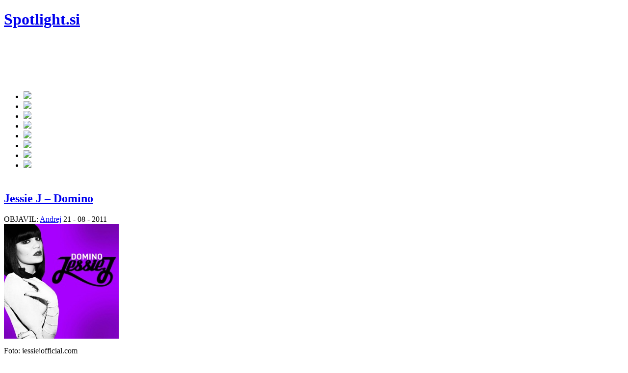

--- FILE ---
content_type: text/html; charset=UTF-8
request_url: http://spotlight.si/21-08-2011/jessie-j-domino/
body_size: 10928
content:

<!DOCTYPE html PUBLIC "-//W3C//DTD XHTML 1.0 Transitional//EN" "http://www.w3.org/TR/xhtml1/DTD/xhtml1-transitional.dtd">
<html xmlns="http://www.w3.org/1999/xhtml" lang="en-US">
<head profile="http://gmpg.org/xfn/11">

<meta http-equiv="Content-Type" content="text/html; charset=UTF-8" />

<meta name="alexaVerifyID" content="G_lV7QAYoRIWEEFQSUK2eR4HEFw" />



<meta property="og:site_name" content="Spotlight.si"/>
<meta property="fb:admins" content="1218320082" />

<meta name="generator" content="WordPress 5.4.18" /> <!-- leave this for stats -->

<meta name="description" content="Britanska pop diva Jessie J se je odločila osvojiti Ameriko! Glasbenica je v poslušanje ponudila svoj nov singel, s katerim namerava okupirati ameriški glasbeni trg. Kljub podobnosti s Katy Perry ima pesem zelo dober..." />

<meta name="keywords" content="jessie j, domino, singel, pesem, komad, album, who you are, besedilo, lyrics" />

<link rel="icon" href="http://spotlight.si/wp-content/themes/scarlett/images/favicon.ico" type="image/x-icon"/>

<link rel="stylesheet" href="http://spotlight.si/wp-content/themes/scarlett/style.css" type="text/css" media="all" />
<link rel="alternate" type="application/rss+xml" title="Spotlight.si RSS Feed" href="http://spotlight.si/feed/" />
<link rel="pingback" href="http://spotlight.si/xmlrpc.php" />


<script type="text/javascript" src="http://spotlight.si/wp-content/themes/scarlett/js/jquery-1.2.6.js"></script>


<script type="text/javascript" > jQuery.noConflict();</script>
<link rel="stylesheet" type="text/css" href="http://spotlight.si/wp-content/themes/scarlett/banner.css" media="screen" />	
<link rel="stylesheet" type="text/css" href="http://spotlight.si/wp-content/themes/scarlett/tabs.css" media="screen" />
<link rel="stylesheet" type="text/css" href="http://spotlight.si/wp-content/themes/scarlett/featlist.css" media="screen" />


<script type="text/javascript"><!--//--><![CDATA[//><!--
sfHover = function() {
	if (!document.getElementsByTagName) return false;
	var sfEls = document.getElementById("catmenu").getElementsByTagName("li");
	for (var i=0; i<sfEls.length; i++) {
		sfEls[i].onmouseover=function() {
			this.className+=" sfhover";
		}
		sfEls[i].onmouseout=function() {
			this.className=this.className.replace(new RegExp(" sfhover\\b"), "");
		}
	}
}
if (window.attachEvent) window.attachEvent("onload", sfHover);
//--><!]]></script>



	<link rel='archives' title='April 2020' href='http://spotlight.si/2020/04/' />
	<link rel='archives' title='March 2020' href='http://spotlight.si/2020/03/' />
	<link rel='archives' title='November 2016' href='http://spotlight.si/2016/11/' />
	<link rel='archives' title='October 2015' href='http://spotlight.si/2015/10/' />
	<link rel='archives' title='April 2014' href='http://spotlight.si/2014/04/' />
	<link rel='archives' title='August 2013' href='http://spotlight.si/2013/08/' />
	<link rel='archives' title='July 2013' href='http://spotlight.si/2013/07/' />
	<link rel='archives' title='March 2013' href='http://spotlight.si/2013/03/' />
	<link rel='archives' title='February 2013' href='http://spotlight.si/2013/02/' />
	<link rel='archives' title='January 2013' href='http://spotlight.si/2013/01/' />
	<link rel='archives' title='December 2012' href='http://spotlight.si/2012/12/' />
	<link rel='archives' title='November 2012' href='http://spotlight.si/2012/11/' />
	<link rel='archives' title='October 2012' href='http://spotlight.si/2012/10/' />
	<link rel='archives' title='September 2012' href='http://spotlight.si/2012/09/' />
	<link rel='archives' title='August 2012' href='http://spotlight.si/2012/08/' />
	<link rel='archives' title='July 2012' href='http://spotlight.si/2012/07/' />
	<link rel='archives' title='June 2012' href='http://spotlight.si/2012/06/' />
	<link rel='archives' title='May 2012' href='http://spotlight.si/2012/05/' />
	<link rel='archives' title='April 2012' href='http://spotlight.si/2012/04/' />
	<link rel='archives' title='March 2012' href='http://spotlight.si/2012/03/' />
	<link rel='archives' title='February 2012' href='http://spotlight.si/2012/02/' />
	<link rel='archives' title='January 2012' href='http://spotlight.si/2012/01/' />
	<link rel='archives' title='December 2011' href='http://spotlight.si/2011/12/' />
	<link rel='archives' title='November 2011' href='http://spotlight.si/2011/11/' />
	<link rel='archives' title='October 2011' href='http://spotlight.si/2011/10/' />
	<link rel='archives' title='September 2011' href='http://spotlight.si/2011/09/' />
	<link rel='archives' title='August 2011' href='http://spotlight.si/2011/08/' />
	<link rel='archives' title='July 2011' href='http://spotlight.si/2011/07/' />
	<link rel='archives' title='June 2011' href='http://spotlight.si/2011/06/' />
	<link rel='archives' title='May 2011' href='http://spotlight.si/2011/05/' />
	<link rel='archives' title='April 2011' href='http://spotlight.si/2011/04/' />
	<link rel='archives' title='March 2011' href='http://spotlight.si/2011/03/' />
	<link rel='archives' title='February 2011' href='http://spotlight.si/2011/02/' />
	<link rel='archives' title='January 2011' href='http://spotlight.si/2011/01/' />
	<link rel='archives' title='December 2010' href='http://spotlight.si/2010/12/' />
	<link rel='archives' title='November 2010' href='http://spotlight.si/2010/11/' />
	<link rel='archives' title='October 2010' href='http://spotlight.si/2010/10/' />
	<link rel='archives' title='September 2010' href='http://spotlight.si/2010/09/' />
	<link rel='archives' title='August 2010' href='http://spotlight.si/2010/08/' />
	<link rel='archives' title='July 2010' href='http://spotlight.si/2010/07/' />
	<link rel='archives' title='June 2010' href='http://spotlight.si/2010/06/' />
	<link rel='archives' title='May 2010' href='http://spotlight.si/2010/05/' />
	<link rel='archives' title='April 2010' href='http://spotlight.si/2010/04/' />
	<link rel='archives' title='March 2010' href='http://spotlight.si/2010/03/' />
	<link rel='archives' title='February 2010' href='http://spotlight.si/2010/02/' />
	<link rel='archives' title='January 2010' href='http://spotlight.si/2010/01/' />
	<link rel='archives' title='December 2009' href='http://spotlight.si/2009/12/' />
	<link rel='archives' title='November 2009' href='http://spotlight.si/2009/11/' />
	<link rel='archives' title='October 2009' href='http://spotlight.si/2009/10/' />
	<link rel='archives' title='September 2009' href='http://spotlight.si/2009/09/' />
	<link rel='archives' title='August 2009' href='http://spotlight.si/2009/08/' />
	<link rel='archives' title='July 2009' href='http://spotlight.si/2009/07/' />


<!-- This site is optimized with the Yoast SEO plugin v13.4.1 - https://yoast.com/wordpress/plugins/seo/ -->
<title>Jessie J - Domino - Spotlight.si</title>
<meta name="robots" content="max-snippet:-1, max-image-preview:large, max-video-preview:-1"/>
<link rel="canonical" href="http://spotlight.si/21-08-2011/jessie-j-domino/" />
<meta property="og:locale" content="en_US" />
<meta property="og:type" content="article" />
<meta property="og:title" content="Jessie J - Domino - Spotlight.si" />
<meta property="og:description" content="Britanska pop diva Jessie J se je odločila osvojiti Ameriko! Glasbenica je v poslušanje ponudila svoj nov singel, s katerim namerava okupirati ameriški glasbeni trg. Kljub podobnosti s Katy Perry ima pesem zelo dober potencial postati hit in se povzpeti na sam vrh glasbenih lestvic. Nobena skrivnost ni, da ima Jessie neverjetne vokalne sposobnosti, s &hellip;" />
<meta property="og:url" content="http://spotlight.si/21-08-2011/jessie-j-domino/" />
<meta property="og:site_name" content="Spotlight.si" />
<meta property="article:tag" content="Jessie J" />
<meta property="article:section" content="Novi komadi" />
<meta property="article:published_time" content="2011-08-21T14:54:54+00:00" />
<meta property="article:modified_time" content="2011-08-21T17:20:23+00:00" />
<meta property="og:updated_time" content="2011-08-21T17:20:23+00:00" />
<meta property="og:image" content="http://spotlight.si/img/imgpjjd210811.jpg" />
<meta name="twitter:card" content="summary" />
<meta name="twitter:description" content="Britanska pop diva Jessie J se je odločila osvojiti Ameriko! Glasbenica je v poslušanje ponudila svoj nov singel, s katerim namerava okupirati ameriški glasbeni trg. Kljub podobnosti s Katy Perry ima pesem zelo dober potencial postati hit in se povzpeti na sam vrh glasbenih lestvic. Nobena skrivnost ni, da ima Jessie neverjetne vokalne sposobnosti, s [&hellip;]" />
<meta name="twitter:title" content="Jessie J - Domino - Spotlight.si" />
<meta name="twitter:image" content="http://spotlight.si/img/imgpjjd210811.jpg" />
<script type='application/ld+json' class='yoast-schema-graph yoast-schema-graph--main'>{"@context":"https://schema.org","@graph":[{"@type":"WebSite","@id":"http://spotlight.si/#website","url":"http://spotlight.si/","name":"Spotlight.si","inLanguage":"en-US","potentialAction":[{"@type":"SearchAction","target":"http://spotlight.si/?s={search_term_string}","query-input":"required name=search_term_string"}]},{"@type":"ImageObject","@id":"http://spotlight.si/21-08-2011/jessie-j-domino/#primaryimage","inLanguage":"en-US","url":"http://spotlight.si/img/imgpjjd210811.jpg"},{"@type":"WebPage","@id":"http://spotlight.si/21-08-2011/jessie-j-domino/#webpage","url":"http://spotlight.si/21-08-2011/jessie-j-domino/","name":"Jessie J - Domino - Spotlight.si","isPartOf":{"@id":"http://spotlight.si/#website"},"inLanguage":"en-US","primaryImageOfPage":{"@id":"http://spotlight.si/21-08-2011/jessie-j-domino/#primaryimage"},"datePublished":"2011-08-21T14:54:54+00:00","dateModified":"2011-08-21T17:20:23+00:00","author":{"@id":"http://spotlight.si/#/schema/person/faeb193e7bd04fe414d8e2503a5f71a9"},"potentialAction":[{"@type":"ReadAction","target":["http://spotlight.si/21-08-2011/jessie-j-domino/"]}]},{"@type":["Person"],"@id":"http://spotlight.si/#/schema/person/faeb193e7bd04fe414d8e2503a5f71a9","name":"Andrej","image":{"@type":"ImageObject","@id":"http://spotlight.si/#authorlogo","inLanguage":"en-US","url":"http://2.gravatar.com/avatar/b9ff8ebde21ca237e4e184591bf8d960?s=96&d=wavatar&r=g","caption":"Andrej"},"sameAs":[]}]}</script>
<!-- / Yoast SEO plugin. -->

<link rel='dns-prefetch' href='//s.w.org' />
<link rel="alternate" type="application/rss+xml" title="Spotlight.si &raquo; Jessie J &#8211; Domino Comments Feed" href="http://spotlight.si/21-08-2011/jessie-j-domino/feed/" />
		<script type="text/javascript">
			window._wpemojiSettings = {"baseUrl":"https:\/\/s.w.org\/images\/core\/emoji\/12.0.0-1\/72x72\/","ext":".png","svgUrl":"https:\/\/s.w.org\/images\/core\/emoji\/12.0.0-1\/svg\/","svgExt":".svg","source":{"concatemoji":"http:\/\/spotlight.si\/wp-includes\/js\/wp-emoji-release.min.js?ver=5.4.18"}};
			/*! This file is auto-generated */
			!function(e,a,t){var n,r,o,i=a.createElement("canvas"),p=i.getContext&&i.getContext("2d");function s(e,t){var a=String.fromCharCode;p.clearRect(0,0,i.width,i.height),p.fillText(a.apply(this,e),0,0);e=i.toDataURL();return p.clearRect(0,0,i.width,i.height),p.fillText(a.apply(this,t),0,0),e===i.toDataURL()}function c(e){var t=a.createElement("script");t.src=e,t.defer=t.type="text/javascript",a.getElementsByTagName("head")[0].appendChild(t)}for(o=Array("flag","emoji"),t.supports={everything:!0,everythingExceptFlag:!0},r=0;r<o.length;r++)t.supports[o[r]]=function(e){if(!p||!p.fillText)return!1;switch(p.textBaseline="top",p.font="600 32px Arial",e){case"flag":return s([127987,65039,8205,9895,65039],[127987,65039,8203,9895,65039])?!1:!s([55356,56826,55356,56819],[55356,56826,8203,55356,56819])&&!s([55356,57332,56128,56423,56128,56418,56128,56421,56128,56430,56128,56423,56128,56447],[55356,57332,8203,56128,56423,8203,56128,56418,8203,56128,56421,8203,56128,56430,8203,56128,56423,8203,56128,56447]);case"emoji":return!s([55357,56424,55356,57342,8205,55358,56605,8205,55357,56424,55356,57340],[55357,56424,55356,57342,8203,55358,56605,8203,55357,56424,55356,57340])}return!1}(o[r]),t.supports.everything=t.supports.everything&&t.supports[o[r]],"flag"!==o[r]&&(t.supports.everythingExceptFlag=t.supports.everythingExceptFlag&&t.supports[o[r]]);t.supports.everythingExceptFlag=t.supports.everythingExceptFlag&&!t.supports.flag,t.DOMReady=!1,t.readyCallback=function(){t.DOMReady=!0},t.supports.everything||(n=function(){t.readyCallback()},a.addEventListener?(a.addEventListener("DOMContentLoaded",n,!1),e.addEventListener("load",n,!1)):(e.attachEvent("onload",n),a.attachEvent("onreadystatechange",function(){"complete"===a.readyState&&t.readyCallback()})),(n=t.source||{}).concatemoji?c(n.concatemoji):n.wpemoji&&n.twemoji&&(c(n.twemoji),c(n.wpemoji)))}(window,document,window._wpemojiSettings);
		</script>
		<style type="text/css">
img.wp-smiley,
img.emoji {
	display: inline !important;
	border: none !important;
	box-shadow: none !important;
	height: 1em !important;
	width: 1em !important;
	margin: 0 .07em !important;
	vertical-align: -0.1em !important;
	background: none !important;
	padding: 0 !important;
}
</style>
	<link rel='stylesheet' id='wp-block-library-css'  href='http://spotlight.si/wp-includes/css/dist/block-library/style.min.css?ver=5.4.18' type='text/css' media='all' />
<link rel='stylesheet' id='cookie-law-info-css'  href='http://spotlight.si/wp-content/plugins/cookie-law-info/public/css/cookie-law-info-public.css?ver=1.8.7' type='text/css' media='all' />
<link rel='stylesheet' id='cookie-law-info-gdpr-css'  href='http://spotlight.si/wp-content/plugins/cookie-law-info/public/css/cookie-law-info-gdpr.css?ver=1.8.7' type='text/css' media='all' />
<link rel='stylesheet' id='wp-pagenavi-css'  href='http://spotlight.si/wp-content/plugins/wp-pagenavi/pagenavi-css.css?ver=2.70' type='text/css' media='all' />
<script type='text/javascript' src='http://spotlight.si/wp-includes/js/jquery/jquery.js?ver=1.12.4-wp'></script>
<script type='text/javascript' src='http://spotlight.si/wp-includes/js/jquery/jquery-migrate.min.js?ver=1.4.1'></script>
<script type='text/javascript'>
/* <![CDATA[ */
var Cli_Data = {"nn_cookie_ids":[],"cookielist":[]};
var log_object = {"ajax_url":"http:\/\/spotlight.si\/wp-admin\/admin-ajax.php"};
/* ]]> */
</script>
<script type='text/javascript' src='http://spotlight.si/wp-content/plugins/cookie-law-info/public/js/cookie-law-info-public.js?ver=1.8.7'></script>
<link rel='https://api.w.org/' href='http://spotlight.si/wp-json/' />
<link rel="EditURI" type="application/rsd+xml" title="RSD" href="http://spotlight.si/xmlrpc.php?rsd" />
<link rel="wlwmanifest" type="application/wlwmanifest+xml" href="http://spotlight.si/wp-includes/wlwmanifest.xml" /> 
<meta name="generator" content="WordPress 5.4.18" />
<link rel='shortlink' href='http://spotlight.si/?p=20492' />
<link rel="alternate" type="application/json+oembed" href="http://spotlight.si/wp-json/oembed/1.0/embed?url=http%3A%2F%2Fspotlight.si%2F21-08-2011%2Fjessie-j-domino%2F" />
<link rel="alternate" type="text/xml+oembed" href="http://spotlight.si/wp-json/oembed/1.0/embed?url=http%3A%2F%2Fspotlight.si%2F21-08-2011%2Fjessie-j-domino%2F&#038;format=xml" />

	<!-- begin gallery scripts -->
    <link rel="stylesheet" href="http://spotlight.si/wp-content/plugins/featured-content-gallery/css/jd.gallery.css.php" type="text/css" media="screen" charset="utf-8"/>
	<link rel="stylesheet" href="http://spotlight.si/wp-content/plugins/featured-content-gallery/css/jd.gallery.css" type="text/css" media="screen" charset="utf-8"/>
	<script type="text/javascript" src="http://spotlight.si/wp-content/plugins/featured-content-gallery/scripts/mootools.v1.11.js"></script>
	<script type="text/javascript" src="http://spotlight.si/wp-content/plugins/featured-content-gallery/scripts/jd.gallery.js.php"></script>
	<script type="text/javascript" src="http://spotlight.si/wp-content/plugins/featured-content-gallery/scripts/jd.gallery.transitions.js"></script>
	<!-- end gallery scripts -->
<script type="text/javascript">
	window._wp_rp_static_base_url = 'https://wprp.sovrn.com/static/';
	window._wp_rp_wp_ajax_url = "http://spotlight.si/wp-admin/admin-ajax.php";
	window._wp_rp_plugin_version = '3.6.4';
	window._wp_rp_post_id = '20492';
	window._wp_rp_num_rel_posts = '8';
	window._wp_rp_thumbnails = false;
	window._wp_rp_post_title = 'Jessie+J+-+Domino';
	window._wp_rp_post_tags = ['jessie+j', 'novi+komadi', 'deli', 'diva', 'ne', 'domino', 'ni', 'da', 'jessi', 'pop', 'ga', 'na', 'caption', 'se', 'le', 'je', 'sam'];
	window._wp_rp_promoted_content = false;
</script>




<script type='text/javascript' src='http://partner.googleadservices.com/gampad/google_service.js'>
</script>
<script type='text/javascript'>
GS_googleAddAdSenseService("ca-pub-5943282711219009");
GS_googleEnableAllServices();
</script>
<script type='text/javascript'>
GA_googleAddSlot("ca-pub-5943282711219009", "header1");
</script>
<script type='text/javascript'>
GA_googleFetchAds();
</script>



<script type='text/javascript' src='http://partner.googleadservices.com/gampad/google_service.js'>
</script>
<script type='text/javascript'>
GS_googleAddAdSenseService("ca-pub-5943282711219009");
GS_googleEnableAllServices();
</script>
<script type='text/javascript'>
GA_googleAddSlot("ca-pub-5943282711219009", "sidebar");
</script>
<script type='text/javascript'>
GA_googleFetchAds();
</script>



<script type='text/javascript' src='http://partner.googleadservices.com/gampad/google_service.js'>
</script>
<script type='text/javascript'>
GS_googleAddAdSenseService("ca-pub-5943282711219009");
GS_googleEnableAllServices();
</script>
<script type='text/javascript'>
GA_googleAddSlot("ca-pub-5943282711219009", "single_post");
</script>
<script type='text/javascript'>
GA_googleFetchAds();
</script>



<!-- Place this tag in the <head> of your document-->
<link href="https://plus.google.com/110860628882193520686" rel="publisher" /><script type="text/javascript">
window.___gcfg = {lang: 'sl'};
(function() 
{var po = document.createElement("script");
po.type = "text/javascript"; po.async = true;po.src = "https://apis.google.com/js/plusone.js";
var s = document.getElementsByTagName("script")[0];
s.parentNode.insertBefore(po, s);
})();</script>


<script>
  (function(i,s,o,g,r,a,m){i['GoogleAnalyticsObject']=r;i[r]=i[r]||function(){
  (i[r].q=i[r].q||[]).push(arguments)},i[r].l=1*new Date();a=s.createElement(o),
  m=s.getElementsByTagName(o)[0];a.async=1;a.src=g;m.parentNode.insertBefore(a,m)
  })(window,document,'script','https://www.google-analytics.com/analytics.js','ga');

  ga('create', 'UA-7814905-3', 'auto');
  ga('send', 'pageview');

</script>


</head>



<body>

	
<div id="fb-root"></div>
<script async defer crossorigin="anonymous" src="https://connect.facebook.net/en_GB/sdk.js#xfbml=1&version=v6.0&appId=267204236632614&autoLogAppEvents=1"></script>



<div id="wrapper">



<div class="clear"></div>
<div id="top"> 
<div class="blogname">
	<h1><a href="http://spotlight.si/" title="Spotlight.si">Spotlight.si</a></h1>
	<h2></h2>
</div>



<div class="headbanner">


<script async src="https://pagead2.googlesyndication.com/pagead/js/adsbygoogle.js"></script>
<!-- spotlight_banner -->
<ins class="adsbygoogle"
     style="display:inline-block;width:728px;height:90px"
     data-ad-client="ca-pub-5943282711219009"
     data-ad-slot="5492537377"></ins>
<script>
     (adsbygoogle = window.adsbygoogle || []).push({});
</script>


</div>
<div class="clear"></div> </div>



	<div id="catmenucontainer">	
	



</div>
<div class="clear"></div>
<div id="casing">

	



<div id="navmenu">


<ul>


<li><a href="http://spotlight.si/"><img src="http://spotlight.si/wp-content/themes/scarlett/images/naslovnica.jpg"></li></a>
<li><a href="http://spotlight.si/category/premiere/videospoti/"><img src="http://spotlight.si/wp-content/themes/scarlett/images/videospoti.jpg"></li></a>

<li><a href="http://spotlight.si/category/premiere/novi-komadi/"><img src="http://spotlight.si/wp-content/themes/scarlett/images/novikomadi.jpg"></li></a>

<li><a href="http://spotlight.si/category/sloscena/"><img src="http://spotlight.si/wp-content/themes/scarlett/images/sloscena.jpg"></li></a>
	
<li><a href="http://spotlight.si/category/premiere/novice/"><img src="http://spotlight.si/wp-content/themes/scarlett/images/novice.jpg"></li></a>

<li><a href="http://spotlight.si/category/besedilo/"><img src="http://spotlight.si/wp-content/themes/scarlett/images/besedila.jpg"></li></a>

<li><a href="http://spotlight.si/about/"><img src="http://spotlight.si/wp-content/themes/scarlett/images/onas.jpg"></li></a>

<li><a href="http://spotlight.si/kontakt/"><img src="http://spotlight.si/wp-content/themes/scarlett/images/kontakt.jpg"></li></a>


<span style="padding-left:10px">
<iframe src="http://www.facebook.com/plugins/like.php?href=https%3A%2F%2Fwww.facebook.com%2Fpages%2FSpotlightsi%2F230085252214&amp;layout=button_count&amp;show_faces=false&amp;width=450&amp;action=like&amp;font&amp;colorscheme=light&amp;height=21" scrolling="no" frameborder="0" style="border:none; overflow:hidden; width:450px; height:21px;" allowTransparency="true"></iframe>


</ul>


</div>










<div id="content">












<div class="single" id="post-20492">





<div class="title">


<h2><a href="http://spotlight.si/21-08-2011/jessie-j-domino/" rel="bookmark" title="Permanent Link to Jessie J &#8211; Domino">Jessie J &#8211; Domino</a></h2>

<div class="date"><span class="author">OBJAVIL: <a href="http://www.facebook.com/profile.php?id=1218320082" target="_blank">Andrej</a></span> <span class="clock"> 21 - 08 - 2011</span> <span style="color: #4a099d;"> </span><span class="edit"> </span></div>



</div>


<div class="cover">
<div class="entry">
							<link rel="image_src" href="http://spotlight.si/img/imgpjjd210811.jpg " />
<div style="width: 244px" class="wp-caption alignleft"><img src="http://spotlight.si/img/imgpjjd210811.jpg" alt="" width="234" height="234" /><p class="wp-caption-text">Foto: jessiejofficial.com</p></div>
<p>Britanska pop diva <a href="http://spotlight.si/tag/jessie-j/" target="_blank"><strong>Jessie J</strong></a> se je odločila osvojiti Ameriko! Glasbenica je v poslušanje ponudila svoj nov singel, s katerim namerava okupirati ameriški glasbeni trg. Kljub podobnosti s <a href="http://spotlight.si/tag/katy-perry/" target="_blank"><strong>Katy Perry</strong></a> ima pesem zelo dober potencial postati hit in se povzpeti na sam vrh glasbenih lestvic. Nobena skrivnost ni, da ima <strong>Jessie</strong> neverjetne vokalne sposobnosti, s katerimi se lahko kosa le malokdo.</p>
<p>Skladba je izšla v sklopu pevkinega debitantskega studijskega izdelka <strong>Who You Are</strong>, vendar se na njem ne nahaja.</p>
<p>Za besedilo <a href="http://spotlight.si/besedilo-jessie-j-domino/" target="_blank">KLIK</a>.</p>
<p style="text-align: center;"><object id="single1" width="235" height="24" classid="clsid:d27cdb6e-ae6d-11cf-96b8-444553540000" codebase="http://download.macromedia.com/pub/shockwave/cabs/flash/swflash.cab#version=6,0,40,0"><param name="allowfullscreen" value="true" /><param name="allowscriptaccess" value="always" /><param name="wmode" value="transparent" /><param name="flashvars" value="duration=03:54&amp;file=http://www.youtube.com/watch?v=gfmQuSoys7g&amp;backcolor=855eb5&amp;frontcolor=FFFFFF&amp;lightcolor=000000&amp;screencolor=000000&amp;repeat=always" /><param name="src" value="http://spotlight.si/player/player.swf" /><embed id="single1" width="235" height="24" type="application/x-shockwave-flash" src="http://spotlight.si/player/player.swf" allowfullscreen="true" allowscriptaccess="always" wmode="transparent" flashvars="duration=03:54&amp;file=http://www.youtube.com/watch?v=gfmQuSoys7g&amp;backcolor=855eb5&amp;frontcolor=FFFFFF&amp;lightcolor=000000&amp;screencolor=000000&amp;repeat=always" /></object></p>
<p>&nbsp;</p>
<p><script type="text/javascript" charset="utf-8" src="http://static.polldaddy.com/p/5441748.js"></script><br />
<noscript><a href="http://polldaddy.com/poll/5441748/">Jessie J – Domino</a></noscript></p>
<h6 style="text-align: center;">Ti je komad všeč? Lajkaj ga in deli z drugimi.</h6>
			
				 <div class="clear"></div>
			
</div>

</div>





<span style="padding-left:10px"><span style="padding-left:10px"><iframe src="http://www.facebook.com/plugins/like.php?href=http%3A%2F%2Fspotlight.si%2F21-08-2011%2Fjessie-j-domino%2F&amp;layout=button_count&amp;show_faces=false&amp;width=450&amp;action=like&amp;colorscheme=light&amp;font=arial" scrolling="no" frameborder="0" allowTransparency="true" style="border:none; overflow:hidden; width:450px; height:40px;"></iframe>





<div class="singleinfo">

					<div class="category"><a href="http://spotlight.si/category/novi-komadi/" rel="category tag">Novi komadi</a>
<div class="facebook_link">
</div> </div>

				
</div>

</div>


<script data-ad-client="ca-pub-5943282711219009" async src="https://pagead2.googlesyndication.com/pagead/js/adsbygoogle.js"></script>


<center>

<script async src="https://pagead2.googlesyndication.com/pagead/js/adsbygoogle.js"></script>
<!-- Single post -->
<ins class="adsbygoogle"
     style="display:block"
     data-ad-client="ca-pub-5943282711219009"
     data-ad-slot="5795712738"
     data-ad-format="auto"
     data-full-width-responsive="true"></ins>
<script>
     (adsbygoogle = window.adsbygoogle || []).push({});
</script>
	
	

</center>

<br>

<div class="related">


<div class="wp_rp_wrap  wp_rp_vertical_m" id="wp_rp_first"><div class="wp_rp_content"><h3 class="related_post_title">Povezane objave</h3><ul class="related_post wp_rp"><li data-position="0" data-poid="in-22957" data-post-type="none" ><a href="http://spotlight.si/26-12-2011/video-jessie-j-domino/" class="wp_rp_title">VIDEO: Jessie J &#8211; Domino</a></li><li data-position="1" data-poid="in-17017" data-post-type="none" ><a href="http://spotlight.si/24-02-2011/jessie-j-casualty-of-love/" class="wp_rp_title">Jessie J &#8211; Casualty Of Love</a></li><li data-position="2" data-poid="in-14974" data-post-type="none" ><a href="http://spotlight.si/04-12-2010/jessie-j-price-tag-feat-b-o-b-1/" class="wp_rp_title">Jessie J &#8211; Price Tag (feat. B.o.B)</a></li><li data-position="3" data-poid="in-19386" data-post-type="none" ><a href="http://spotlight.si/19-06-2011/jessie-j-whos-laughing-now/" class="wp_rp_title">Jessie J &#8211; Who&#8217;s Laughing Now</a></li><li data-position="4" data-poid="in-21279" data-post-type="none" ><a href="http://spotlight.si/02-10-2011/video-jessie-j-who-you-are/" class="wp_rp_title">VIDEO: Jessie J &#8211; Who You Are</a></li><li data-position="5" data-poid="in-17965" data-post-type="none" ><a href="http://spotlight.si/15-04-2011/video-jessie-j-nobodys-perfect/" class="wp_rp_title">VIDEO: Jessie J &#8211; Nobody&#8217;s Perfect</a></li><li data-position="6" data-poid="in-13899" data-post-type="none" ><a href="http://spotlight.si/05-11-2010/jessie-j-who-you-are-1/" class="wp_rp_title">NOVOST: Jessie J &#8211; Who You Are</a></li><li data-position="7" data-poid="in-20200" data-post-type="none" ><a href="http://spotlight.si/10-08-2011/video-jessie-j-whos-laughung-now/" class="wp_rp_title">VIDEO: Jessie J – Who’s Laughing Now</a></li></ul></div></div>
 

</div>
<div class="clear"> </div>
<div class="allcomments"> 

<!-- You can start editing here. -->
<div class="comments" id="comment">

			<!-- If comments are open, but there are no comments. -->

	 


<div id="respond">

<h3>Komentiraj</h3>

<div class="cancel-comment-reply">
	<small><a rel="nofollow" id="cancel-comment-reply-link" href="/21-08-2011/jessie-j-domino/#respond" style="display:none;">Click here to cancel reply.</a></small>
</div>


<form action="http://spotlight.si/wp-comments-post.php" method="post" id="commentform">


<p><input type="text" name="author" id="author" value="" size="22" tabindex="1"  />
<label for="author"><small>Ime </small></label></p>

<p><input type="text" name="email" id="email" value="" size="22" tabindex="2"  />
<label for="email"><small>E - mail (ne bo objavljen) </small></label></p>

<p><input type="text" name="url" id="url" value="" size="22" tabindex="3" />
<label for="url"><small>Spletna stran</small></label></p>


<!--<p><small><strong>XHTML:</strong> You can use these tags: <code>&lt;a href=&quot;&quot; title=&quot;&quot;&gt; &lt;abbr title=&quot;&quot;&gt; &lt;acronym title=&quot;&quot;&gt; &lt;b&gt; &lt;blockquote cite=&quot;&quot;&gt; &lt;cite&gt; &lt;code&gt; &lt;del datetime=&quot;&quot;&gt; &lt;em&gt; &lt;i&gt; &lt;q cite=&quot;&quot;&gt; &lt;s&gt; &lt;strike&gt; &lt;strong&gt; </code></small></p>-->

<p><textarea name="comment" id="comment" cols="100%" rows="10" tabindex="4"></textarea></p>

<p><input name="submit" type="submit" id="submit" tabindex="5" value="Objavi Komentar" />
<input type='hidden' name='comment_post_ID' value='20492' id='comment_post_ID' />
<input type='hidden' name='comment_parent' id='comment_parent' value='0' />
</p>
<p style="display: none;"><input type="hidden" id="akismet_comment_nonce" name="akismet_comment_nonce" value="f298d03482" /></p><p style="display: none;"><input type="hidden" id="ak_js" name="ak_js" value="229"/></p>
</form>

</div>

</div>
</div>








</div>


<div id="rightcol">


		  
<div id="sidebar">
<center>
<!-- Sidebar iskalnik -->
<script async src="https://cse.google.com/cse.js?cx=018060338202351477138:rslu4idqr2c"></script>
<div class="gcse-searchbox-only"></div>
</center>

<p>
  
<center>

<!-- Google ads Sidebar zgornji -->
<script async src="https://pagead2.googlesyndication.com/pagead/js/adsbygoogle.js"></script>
<!-- spotlight_post -->
<ins class="adsbygoogle"
     style="display:inline-block;width:300px;height:250px"
     data-ad-client="ca-pub-5943282711219009"
     data-ad-slot="6698049880"></ins>
<script>
     (adsbygoogle = window.adsbygoogle || []).push({});
</script>

</center>


<!-- sidebar -->
<script type='text/javascript'>
GA_googleFillSlot("sidebar");
</script>


<p><center><img src="http://spotlight.si/wp-content/themes/scarlett/images/druzabnaomrezja.jpg"></center>

<center>

<div class="fb-page" data-href="https://www.facebook.com/spotlight.si/" data-tabs="timeline" data-width="300" data-height="" data-small-header="false" data-adapt-container-width="true" data-hide-cover="false" data-show-facepile="true"><blockquote cite="https://www.facebook.com/spotlight.si/" class="fb-xfbml-parse-ignore"><a href="https://www.facebook.com/spotlight.si/">Spotlight.si</a></blockquote></div>

</center>

<br>

<center>

<script async src="https://pagead2.googlesyndication.com/pagead/js/adsbygoogle.js"></script>
<!-- Vertical sidebar -->
<ins class="adsbygoogle"
     style="display:block"
     data-ad-client="ca-pub-5943282711219009"
     data-ad-slot="5900257157"
     data-ad-format="auto"
     data-full-width-responsive="true"></ins>
<script>
     (adsbygoogle = window.adsbygoogle || []).push({});
</script>
	
</center>

</br>

<p>
	
		
	
</div>
</div>

<div class="clear"></div>

<div id="footbar">


 


  		
 

</div>
 
</div>	



<div id="footer">



<p>


<a href="http://spotlight.si/about/">O Nas</a> |
<a href="http://spotlight.si/oglasevanje/">Oglaševanje</a> |
<a href="http://spotlight.si/pravno-obvestilo/">Pravno obvestilo</a> |
<a href="http://spotlight.si/pogoji-uporabe/">Pogoji uporabe</a> |
<a href="http://kopertrips.com/">Koper Trips</a> |
<a href="http://triestetrips.com/">Trieste Trips</a> |
<a href="http://crotrips.com/">Croatia Trips</a> |
<a href="http://ljubljanatrips.com/">Ljubljana Trips</a>

</p>


 
 
 
 
</span>	
 
</div>
</div>




<!-- Histats.com  START  (standard)-->
<script type="text/javascript">document.write(unescape("%3Cscript src=%27http://s10.histats.com/js15.js%27 type=%27text/javascript%27%3E%3C/script%3E"));</script>
<a href="http://www.histats.com" target="_blank" title="hit counter code" ><script  type="text/javascript" >
try {Histats.start(1,1263129,4,0,0,0,"00000000");
Histats.track_hits();} catch(err){};
</script></a>
<noscript><a href="http://www.histats.com" target="_blank"><img  src="http://sstatic1.histats.com/0.gif?1263129&101" alt="hit counter code" border="0"></a></noscript>
<!-- Histats.com  END  -->





<div id="cookie-law-info-bar"><span>Ta spletna stran uporablja piškotke, ki so nujno potrebni za delovanje strani. S klikom na desni gumb soglašate z uporabo piškotkov.<a role='button' tabindex='0' data-cli_action="accept" id="cookie_action_close_header"  class="medium cli-plugin-button cli-plugin-main-button cookie_action_close_header cli_action_button" style="display:inline-block; ">Se strinjam</a><a href='https://www.ip-rs.si/fileadmin/user_upload/Pdf/smernice/Smernice_o_uporabi_piskotkov.pdf' id="CONSTANT_OPEN_URL" target="_blank"  class="medium cli-plugin-button cli-plugin-main-link" style="display:inline-block;" >Preberi več</a></span></div><div id="cookie-law-info-again" style="display:none;"><span id="cookie_hdr_showagain">Piškotki</span></div><div class="cli-modal" id="cliSettingsPopup" tabindex="-1" role="dialog" aria-labelledby="cliSettingsPopup" aria-hidden="true">
  <div class="cli-modal-dialog" role="document">
    <div class="cli-modal-content cli-bar-popup">
      <button type="button" class="cli-modal-close" id="cliModalClose">
        <svg class="" viewBox="0 0 24 24"><path d="M19 6.41l-1.41-1.41-5.59 5.59-5.59-5.59-1.41 1.41 5.59 5.59-5.59 5.59 1.41 1.41 5.59-5.59 5.59 5.59 1.41-1.41-5.59-5.59z"></path><path d="M0 0h24v24h-24z" fill="none"></path></svg>
        <span class="wt-cli-sr-only">Close</span>
      </button>
      <div class="cli-modal-body">
        <div class="cli-container-fluid cli-tab-container">
    <div class="cli-row">
        <div class="cli-col-12 cli-align-items-stretch cli-px-0">
            <div class="cli-privacy-overview">
                                                   
                <div class="cli-privacy-content">
                    <div class="cli-privacy-content-text"></div>
                </div>
                <a class="cli-privacy-readmore" data-readmore-text="Show more" data-readless-text="Show less"></a>            </div>
        </div>  
        <div class="cli-col-12 cli-align-items-stretch cli-px-0 cli-tab-section-container">
              
                            <div class="cli-tab-section">
                    <div class="cli-tab-header">
                        <a role="button" tabindex="0" class="cli-nav-link cli-settings-mobile" data-target="necessary" data-toggle="cli-toggle-tab" >
                            Necessary 
                        </a>
                    
                    <span class="cli-necessary-caption">Always Enabled</span>                     </div>
                    <div class="cli-tab-content">
                        <div class="cli-tab-pane cli-fade" data-id="necessary">
                            <p></p>
                        </div>
                    </div>
                </div>
              
                       
        </div>
    </div> 
</div> 
      </div>
    </div>
  </div>
</div>
<div class="cli-modal-backdrop cli-fade cli-settings-overlay"></div>
<div class="cli-modal-backdrop cli-fade cli-popupbar-overlay"></div>
<script type="text/javascript">
  /* <![CDATA[ */
  cli_cookiebar_settings='{"animate_speed_hide":"500","animate_speed_show":"500","background":"#fff","border":"#444","border_on":false,"button_1_button_colour":"#000","button_1_button_hover":"#000000","button_1_link_colour":"#fff","button_1_as_button":true,"button_1_new_win":false,"button_2_button_colour":"#000000","button_2_button_hover":"#000000","button_2_link_colour":"#ffffff","button_2_as_button":true,"button_2_hidebar":false,"button_3_button_colour":"#000","button_3_button_hover":"#000000","button_3_link_colour":"#fff","button_3_as_button":true,"button_3_new_win":false,"button_4_button_colour":"#000","button_4_button_hover":"#000000","button_4_link_colour":"#fff","button_4_as_button":true,"font_family":"inherit","header_fix":false,"notify_animate_hide":true,"notify_animate_show":false,"notify_div_id":"#cookie-law-info-bar","notify_position_horizontal":"right","notify_position_vertical":"bottom","scroll_close":false,"scroll_close_reload":false,"accept_close_reload":false,"reject_close_reload":false,"showagain_tab":true,"showagain_background":"#fff","showagain_border":"#000","showagain_div_id":"#cookie-law-info-again","showagain_x_position":"100px","text":"#000","show_once_yn":false,"show_once":"10000","logging_on":false,"as_popup":false,"popup_overlay":true,"bar_heading_text":"","cookie_bar_as":"banner","popup_showagain_position":"bottom-right","widget_position":"left"}';
  /* ]]> */
</script><script type='text/javascript' src='http://spotlight.si/wp-includes/js/comment-reply.min.js?ver=5.4.18'></script>
<script type='text/javascript' src='http://spotlight.si/wp-includes/js/wp-embed.min.js?ver=5.4.18'></script>
<script async="async" type='text/javascript' src='http://spotlight.si/wp-content/plugins/akismet/_inc/form.js?ver=4.1.4'></script>
</body>
</html> 







--- FILE ---
content_type: text/html; charset=utf-8
request_url: https://www.google.com/recaptcha/api2/aframe
body_size: 114
content:
<!DOCTYPE HTML><html><head><meta http-equiv="content-type" content="text/html; charset=UTF-8"></head><body><script nonce="wN02SI13luCvyMA5U1CqDQ">/** Anti-fraud and anti-abuse applications only. See google.com/recaptcha */ try{var clients={'sodar':'https://pagead2.googlesyndication.com/pagead/sodar?'};window.addEventListener("message",function(a){try{if(a.source===window.parent){var b=JSON.parse(a.data);var c=clients[b['id']];if(c){var d=document.createElement('img');d.src=c+b['params']+'&rc='+(localStorage.getItem("rc::a")?sessionStorage.getItem("rc::b"):"");window.document.body.appendChild(d);sessionStorage.setItem("rc::e",parseInt(sessionStorage.getItem("rc::e")||0)+1);localStorage.setItem("rc::h",'1768620430763');}}}catch(b){}});window.parent.postMessage("_grecaptcha_ready", "*");}catch(b){}</script></body></html>

--- FILE ---
content_type: text/javascript;charset=utf-8
request_url: http://static.polldaddy.com/p/5441748.js
body_size: 9138
content:
var pollClosed5441748 = false;
var PDV_POLLRAND5441748 = true;
var PDV_a5441748 = '';
var PDV_o5441748 = '';
var PDV_id5441748 = 5441748;
var PDV_pt5441748 = 0;
var PDV_po5441748 = 0;
var PDV_b5441748 = 1;
var PDV_pr5441748 = 0;
var PDV_l5441748 = 0;
var PDV_s5441748 = 130543;
var PDV_h5441748 = 'f76ffb256db93d31105544128729935c';
var PDV_w5441748 = 5441748;
var PDV_share5441748 = 0;
var PDV_expire5441748 = 7257600;
var PDV_version5441748 = 0;
var PDV_def5441748 = '#PDI_container5441748 .pds-box{background-color:#fff;border:3px solid #794bb7;-webkit-border-radius:23px;-moz-border-radius:23px;border-radius:23px;width:580px;text-align:left;margin:15px 0 0 4px;padding:10px 12px 12px} #PDI_container5441748 .pds-question-top{font:normal normal bold 18px/20px Arial;color:#333;text-align:left;border:0 none #eee;margin:0 0 15px;padding:0} #PDI_container5441748 .pds-answer-group{display:block;padding:5px 0} #PDI_container5441748 .pds-feedback-group{padding:8px 0} #PDI_container5441748 .pds-answer-input{display:block;float:left;width:25px;padding:0} #PDI_container5441748 .pds-input-label{font:normal normal bold 13px/18px Arial;color:#333;text-align:left;width:500px;position:relative;cursor:pointer;display:block;float:left;padding:0} #PDI_container5441748 .pds-feedback-label{font:normal normal bold 13px/18px Arial;color:#333;text-align:left;position:relative;display:block;padding:0} #PDI_container5441748 .pds-other-label{font:normal normal bold 13px/18px Arial;color:#333;text-align:left;width:500px;padding:0} #PDI_container5441748 .pds-textfield{font:normal normal normal 12px/12px Arial;color:#333;text-align:left;background-color:#fff;border:1px solid #d1d1d1;width:200px;margin:4px 0 0 25px;padding:2px} #PDI_container5441748 .pds-vote-button{font:normal normal bold 14px/24px Arial;color:#333;text-align:left;background:#f2f2f2 url(\"https://polldaddy.com/images/white-grad.png\") repeat-x left top;border:2px solid #794bb7;-webkit-border-radius:11px;-moz-border-radius:11px;border-radius:11px;display:block;float:left;text-decoration:none;margin:0;padding:0 24px} #PDI_container5441748 .pds-vote-button-load{font:normal normal bold 14px/24px Arial;color:#333;text-align:left;border:2px solid #794bb7;-webkit-border-radius:11px;-moz-border-radius:11px;border-radius:11px;display:block;float:left;text-decoration:none;background:#eee url(\"https://polldaddy.com/polls/vote-loader-eeeeee.gif\") no-repeat scroll 50% 50%;margin:0;padding:0 24px} #PDI_container5441748 .pds-answer-feedback{background-color:#f1f1f1;border:1px solid #d1d1d1;margin:5px 0 0;padding:0} #PDI_container5441748 .pds-answer-feedback-bar{background-color:#3478E3;border:0 none #4D6382;height:18px;margin:0;padding:0} #PDI_container5441748 .pds-total-votes{font:normal normal normal 12px/12px Arial;color:#333;text-align:left;border:0 solid #F0F0F0;margin:10px 0 0;padding:0} #PDI_container5441748 .pds-clear{clear:both;display:block} #PDI_container5441748 .pds-box A{outline:none;display:block;float:left} #PDI_container5441748 .pds-answer-other{clear:left;display:block} #PDI_container5441748 .pds-link{display:block;float:left} #PDI_container5441748 .pds-vote{padding:10px 0} #PDI_container5441748 .pds-vote-button-load SPAN{visibility:hidden} #PDI_container5441748 .pds-links{display:block;float:left;padding:10px 0 0 15px} #PDI_container5441748 .pds-view-results,.pds-comments,.pds-return-poll,.pds-pd-link,.pds-share{font:normal normal normal 11px/11px Arial;color:#333;text-align:left;padding:8px 10px 0 0} #PDI_container5441748 .pds-question A,.pds-answer A{float:none} #PDI_container5441748 .pds-answer-group BR,.pds-answer-other BR,.pds-vote BR{display:none} #PDI_container5441748 div {margin:0;padding:0;}';

var PDV_sl5441748 = 1;
var PDV_lnk5441748 = 1;
var PDV_va5441748 = 0;
var PDV_POLL_q5441748 = 'Jessie J – Domino';


var PDV_POLL_medType5441748 = '0';
var PDV_POLL_medID5441748 = '';

var PDV_A5441748 = new Array();

PDV_A5441748[0] = new Array(4);
PDV_A5441748[0][0] = '24448964';
PDV_A5441748[0][1] = 'Hit';
PDV_A5441748[0][2] = '0';
PDV_A5441748[0][3] = '';


PDV_A5441748[1] = new Array(4);
PDV_A5441748[1][0] = '24448965';
PDV_A5441748[1][1] = 'Poraz';
PDV_A5441748[1][2] = '0';
PDV_A5441748[1][3] = '';


var PDV_l1_5441748 = 'Rezultati';
var PDV_l2_5441748 = 'Drugo';
var PDV_l3_5441748 = 'Glasuj';
var PDV_l4_5441748 = 'Prosim izberite odgovor.';

var PDV_l12_5441748 = 'Deli';
var _debug = false;
var _document_root="https://polldaddy.com/swf/";var sc,_container,_global_pc,_global_ss,_global_wn;var FlashDetect=new function(){var n=this;n.installed=false;n.raw="";n.major=-1;n.minor=-1;n.revision=-1;n.revisionStr="";var m=[{name:"ShockwaveFlash.ShockwaveFlash.7",version:function(a){return k(a)}},{name:"ShockwaveFlash.ShockwaveFlash.6",version:function(b){var a="6,0,21";try{b.AllowScriptAccess="always";a=k(b)}catch(c){}return a}},{name:"ShockwaveFlash.ShockwaveFlash",version:function(a){return k(a)}}];var k=function(b){var a=-1;try{a=b.GetVariable("$version")}catch(c){}return a};var o=function(a){var b=-1;try{b=new ActiveXObject(a)}catch(c){b={activeXError:true}}return b};var l=function(a){var b=a.split(",");return{raw:a,major:parseInt(b[0].split(" ")[1],10),minor:parseInt(b[1],10),revision:parseInt(b[2],10),revisionStr:b[2]}};var h=function(c){var a=c.split(/ +/);var d=a[2].split(/\./);var b=a[3];return{raw:c,major:parseInt(d[0],10),minor:parseInt(d[1],10),revisionStr:b,revision:j(b)}};var j=function(a){return parseInt(a.replace(/[a-zA-Z]/g,""),10)||n.revision};n.majorAtLeast=function(a){return n.major>=a};n.minorAtLeast=function(a){return n.minor>=a};n.revisionAtLeast=function(a){return n.revision>=a};n.versionAtLeast=function(c){var b=[n.major,n.minor,n.revision];var a=Math.min(b.length,arguments.length);for(i=0;i<a;i++){if(b[i]>=arguments[i]){if(i+1<a&&b[i]==arguments[i]){continue}else{return true}}else{return false}}};n.FlashDetect=function(){if(navigator.plugins&&navigator.plugins.length>0){var e="application/x-shockwave-flash";var f=navigator.mimeTypes;if(f&&f[e]&&f[e].enabledPlugin&&f[e].enabledPlugin.description){var b=f[e].enabledPlugin.description;var d=h(b);n.raw=d.raw;n.major=d.major;n.minor=d.minor;n.revisionStr=d.revisionStr;n.revision=d.revision;n.installed=true}}else{if(navigator.appVersion.indexOf("Mac")==-1&&window.execScript){var b=-1;for(var a=0;a<m.length&&b==-1;a++){var c=o(m[a].name);if(!c.activeXError){n.installed=true;b=m[a].version(c);if(b!=-1){var d=l(b);n.raw=d.raw;n.major=d.major;n.minor=d.minor;n.revision=d.revision;n.revisionStr=d.revisionStr}}}}}}()};FlashDetect.JS_RELEASE="1.0.4";var pdcookie=(function(){this._class=function(){var self=this;this._pc={};this.get=function(name,cb){return self._pdcookie(name,undefined,cb)};this.set=function(name,value){return self._pdcookie(name,value)};this._pdcookie=function(name,value,cb){if(typeof self._pdcookie=="undefined"){self=this}self._pc.userData=self.pdcookie_userdata(name,value);self._pc.cookieData=self.pdcookie_cookie(name,value);self._pc.localData=self.pdcookie_local_storage(name,value);self._pc.globalData=self.pdcookie_global_storage(name,value);self._pc.sessionData=self.pdcookie_session_storage(name,value);if(window==window.top){self._pc.windowData=self.pdcookie_window(name,value)}tmpec=self._pc;self._pc={};var candidates=new Array();var bestnum=0;var candidate;for(var item in tmpec){if(typeof tmpec[item]!=="undefined"&&typeof tmpec[item]!=="null"&&tmpec[item]!="null"&&tmpec[item]!="undefined"){candidates[tmpec[item]]=typeof candidates[tmpec[item]]=="undefined"?1:candidates[tmpec[item]]+1}}for(var item in candidates){if(candidates[item]>bestnum){bestnum=candidates[item];candidate=item}}if(typeof cb=="function"){cb(candidate,tmpec)}return candidate};this.pdcookie_window=function(name,value){try{var wn=window.name;if(typeof value!=="undefined"){if(wn.indexOf("&"+name+"=")>-1||wn.indexOf(name+"=")==0){var idx=wn.indexOf("&"+name+"=");if(idx==-1){idx=wn.indexOf(name+"=")}var end=wn.indexOf("&",idx+1);var newstr;if(end!=-1){newstr=wn.substr(0,idx)+wn.substr(end+(idx?0:1))+"&"+name+"="+value}else{newstr=wn.substr(0,idx)+"&"+name+"="+value}window.name=newstr}else{window.name+="&"+name+"="+value}}else{return this.getFromStr(name,wn)}}catch(e){}};this.pdcookie_userdata=function(name,value){try{var elm=this.createElem("div","userdata_el",1);if(elm&&elm.load){elm.style.behavior="url(#default#userData)";if(typeof value!=="undefined"){elm.setAttribute(name,value);elm.save(name)}else{elm.load(name);return elm.getAttribute(name)}}}catch(e){}};this.pdcookie_local_storage=function(name,value){try{if(window.localStorage){if(typeof value!=="undefined"){localStorage.setItem(name,value)}else{return localStorage.getItem(name)}}}catch(e){}};this.pdcookie_session_storage=function(name,value){try{if(window.sessionStorage){if(typeof value!=="undefined"){sessionStorage.setItem(name,value)}else{return sessionStorage.getItem(name)}}}catch(e){}};this.pdcookie_global_storage=function(name,value){if(window.globalStorage){var host=this.getHost();try{if(typeof value!=="undefined"){eval("globalStorage[host]."+name+" = value")}else{return eval("globalStorage[host]."+name)}}catch(e){}}};this.pdcookie_cookie=function(name,value,expire){var cookie=this.getFromStr(name,document.cookie);if((typeof cookie=="undefined"||cookie==null)&&typeof value!=="undefined"){var today=new Date();today.setTime(today.getTime());if(typeof expire==undefined||expire==null){expire=(60*60*24*365*20*1000)}var expires_date=new Date((today.getTime()+expire));document.cookie=name+"="+value+"; expires="+expires_date.toGMTString()+"; path=/"}else{return cookie}};this.createElem=function(type,name,append){var el;if(typeof name!=="undefined"&&document.getElementById(name)){el=document.getElementById(name)}else{el=document.createElement(type)}el.style.visibility="hidden";el.style.position="absolute";if(name){el.setAttribute("id",name)}if(append){if(_container){_container.appendChild(el)}else{document.body.appendChild(el)}}return el};this.getFromStr=function(name,text){if(typeof text!=="string"){return}var nameEQ=name+"=";var ca=text.split(/[;&]/);for(var i=0;i<ca.length;i++){var c=ca[i];while(c.charAt(0)==" "){c=c.substring(1,c.length)}if(c.indexOf(nameEQ)==0){return c.substring(nameEQ.length,c.length)}}};this.getHost=function(){var domain=document.location.host;if(domain.indexOf("www.")==0){domain=domain.replace("www.","")}return domain}};return _class})();var swfstore=(function(){var f=0;var d=/[^a-z0-9_]/ig;function e(a){if(typeof a=="function"){throw"SwfStore Error: Functions cannot be used as keys or values."}}SwfStore=function(u){this.config=u||{namespace:"swfstore",swf_url:_document_root+"storage.swf",onready:function(){},onerror:function(){},debug:_debug,timeout:10};var s=this.namespace=this.config.namespace.replace(d,"_"),b=this.config.debug,p=this.config.timeout;function a(){return"SwfStore_"+s+"_"+(f++)}function c(g){var j=a();h=document.getElementById(j);if(typeof h=="undefined"||h==null){var h=document.createElement("div");if(typeof _container!=="undefined"||_container!==null){_container.appendChild(h)}else{document.body.appendChild(h)}h.id=j;h.style.position="absolute";h.style.top="0px";h.style.left="-2000px"}return h}if(b){if(typeof console=="undefined"){var r=c();window.console={log:function(g){var h=c();h.innerHTML=g;r.appendChild(h)}}}this.log=function(j,h,g){h=(h=="swfStore")?"swf":h;console.log("SwfStore - "+s+": "+j+" ("+h+"): "+g)}}else{this.log=function(){}}this.log("info","js","Initializing...");SwfStore[s]=this;var o=c(b);var q=a();var t="logfn=SwfStore."+s+".log&amp;onload=SwfStore."+s+".onload&amp;onerror=SwfStore."+s+".onerror";o.innerHTML='<object height="1" width="1" codebase="https://download.macromedia.com/pub/shockwave/cabs/flash/swflash.cab" id="'+q+'" classid="clsid:D27CDB6E-AE6D-11cf-96B8-444553540000">	<param value="'+this.config.swf_url+'" name="movie">	<param value="'+t+'" name="FlashVars">	<param value="always" name="allowScriptAccess">	<embed height="1" align="middle" width="1" pluginspage="https://www.macromedia.com/go/getflashplayer" flashvars="'+t+'" type="application/x-shockwave-flash" allowscriptaccess="always" quality="high" loop="false" play="true" name="'+q+'" bgcolor="#ffffff" src="'+this.config.swf_url+'"></object>';this.swf=document[q]||window[q];this._timeout=setTimeout(function(){if(typeof SwfStore!=="undefined"&&typeof SwfStore[s]!=="undefined"){SwfStore[s].log("Timeout reached, assuming the store.swf failed to load and firing the onerror callback.");if(typeof SwfStore[s].config.onerror!=="undefined"){SwfStore[s].config.onerror()}}},p*1000)};SwfStore.prototype={ready:false,namespace:"SwfStore_prototype",set:function(b,a){if(this.namespace===SwfStore.prototype.namespace){throw"Create a new SwfStore to set data"}if(this.ready){e(b);e(a);this.swf.set(b,a)}else{throw"Attempted to save to uninitialized SwfStore."}},get:function(a){if(this.namespace===SwfStore.prototype.namespace){throw"Create a new SwfStore to set data"}if(this.ready){e(a);return this.swf.get(a)}else{throw"Attempted to read from an uninitialized SwfStore."}},getAll:function(a){if(this.namespace===SwfStore.prototype.namespace){throw"Create a new SwfStore to set data"}if(this.ready){e(a);return this.swf.get(a)}else{throw"Attempted to read from an uninitialized SwfStore."}},onload:function(){clearTimeout(this._timeout);this.ready=true;if(this.config.onready){this.config.onready()}},onerror:function(){clearTimeout(this._timeout);if(this.config.onerror){this.config.onerror()}}};return SwfStore}());var supercookie=(function(){this._class=function(){if(_$("PD_superContainer")==null){document.write('<div id="PD_superContainer"></div>')}_container=_$("PD_superContainer");if(typeof pdcookie!=="undefined"){_global_pc=new pdcookie()}PDF_log5441748("Flash version:: "+FlashDetect.raw);if(FlashDetect.versionAtLeast(9,0,31)&&typeof swfstore!=="undefined"&&window==window.top){_global_ss=new swfstore()}this.showCookies=function(d,e){for(var f in e){PDF_log5441748("Storage mechanism "+f+" returned: "+e[f])}};this.isEnabled=function(){var d="pd-test-cookie";var c;_global_pc.pdcookie_cookie(d,"true",(1000*5));c=_global_pc.getFromStr(d,document.cookie);PDF_log5441748("Cookies are enabled: "+c);return c=="true"};this.set=function(c,f){_global_pc.set(c,f);if(_global_ss&&_global_ss.ready){try{_global_ss.set(c,f)}catch(d){}}};this.get=function(l){var h,m,j;if(_debug){_global_pc.get(l,this.showCookies)}h=_global_pc.get(l);PDF_log5441748("Super Get- cookie_value::"+h);if(_global_ss&&_global_ss.ready){try{m=_global_ss.get(l)}catch(f){m=null}}PDF_log5441748("Super Get- lso_value::"+m);var k={d:h,a:m,c:j},p=pd=0;for(var o in k){var n=k[o];if(typeof n=="undefined"||n==null){if(o!="a"){pd=1}}else{p=parseInt(n)}}if(p>0&&pd>0){this.set(l,p)}return p}};return this._class})();
var PDV_audio_5441748  = 0;

//v3.6 2023-06-21
function Sanitize(a){var b=a||{};this.config={};this.config.elements=b.elements?b.elements:[];this.config.attributes=b.attributes?b.attributes:{};this.config.attributes[Sanitize.ALL]=this.config.attributes[Sanitize.ALL]?this.config.attributes[Sanitize.ALL]:[];this.config.allow_comments=b.allow_comments?b.allow_comments:!1;this.allowed_elements={};this.config.protocols=b.protocols?b.protocols:{};this.config.add_attributes=b.add_attributes?b.add_attributes:{};this.dom=b.dom?b.dom:document;for(a=0;a<
this.config.elements.length;a++)this.allowed_elements[this.config.elements[a]]=!0;this.config.remove_element_contents={};this.config.remove_all_contents=!1;if(b.remove_contents)if(b.remove_contents instanceof Array)for(a=0;a<b.remove_contents.length;a++)this.config.remove_element_contents[b.remove_contents[a]]=!0;else this.config.remove_all_contents=!0;this.transformers=b.transformers?b.transformers:[]}Sanitize.REGEX_PROTOCOL=/^([A-Za-z0-9\+\-\.&;\*\s]*?)(?::|&*0*58|&*x0*3a)/i;Sanitize.RELATIVE="__RELATIVE__";
Sanitize.ALL="__ALL__";
Sanitize.prototype.clean_node=function(a){function b(a,b){var c;for(c=0;c<b.length;c++)if(b[c]==a)return c;return-1}function c(){var a=[],b={},c,d;for(c=0;c<arguments.length;c++)if(arguments[c]&&arguments[c].length)for(d=0;d<arguments[c].length;d++)b[arguments[c][d]]||(b[arguments[c][d]]=!0,a.push(arguments[c][d]));return a}function m(a){switch(a.nodeType){case 1:var f,l;var d=[];var n=a;var g=!1;for(f=0;f<this.transformers.length;f++){var e=this.transformers[f]({allowed_elements:this.allowed_elements,config:this.config,
node:a,node_name:a.nodeName.toLowerCase(),whitelist_nodes:this.whitelist_nodes,dom:this.dom});if(null!=e)if("object"==typeof e){if(e.whitelist_nodes&&e.whitelist_nodes instanceof Array)for(g=0;g<e.whitelist_nodes.length;g++)-1==b(e.whitelist_nodes[g],this.whitelist_nodes)&&this.whitelist_nodes.push(e.whitelist_nodes[g]);g=e.whitelist?!0:!1;e.attr_whitelist&&(d=c(d,e.attr_whitelist));n=e.node?e.node:n}else throw Error("transformer output must be an object or null");}a=n;f=a.nodeName.toLowerCase();
n=this.current_element;if(this.allowed_elements[f]||g){this.current_element=this.dom.createElement(a.nodeName);n.appendChild(this.current_element);g=this.config.attributes;g=c(g[f],g[Sanitize.ALL],d);for(d=0;d<g.length;d++){var h=g[d];if(e=a.attributes[h]){var k=!0;this.config.protocols[f]&&this.config.protocols[f][h]&&(k=this.config.protocols[f][h],k=(l=e.value.toLowerCase().match(Sanitize.REGEX_PROTOCOL))?-1!=b(l[1],k):-1!=b(Sanitize.RELATIVE,k));k&&(k=document.createAttribute(h),k.value=e.value,
this.current_element.setAttributeNode(k))}}if(this.config.add_attributes[f])for(h in this.config.add_attributes[f])k=document.createAttribute(h),k.value=this.config.add_attributes[f][h],this.current_element.setAttributeNode(k)}else if(-1!=b(a,this.whitelist_nodes)){for(this.current_element=a.cloneNode(!0);0<this.current_element.childNodes.length;)this.current_element.removeChild(this.current_element.firstChild);n.appendChild(this.current_element)}if(!this.config.remove_all_contents&&!this.config.remove_element_contents[f])for(d=
0;d<a.childNodes.length;d++)m.call(this,a.childNodes[d]);this.current_element.normalize&&this.current_element.normalize();this.current_element=n;break;case 3:h=a.cloneNode(!1);this.current_element.appendChild(h);break;case 5:h=a.cloneNode(!1);this.current_element.appendChild(h);break;case 8:this.config.allow_comments&&(h=a.cloneNode(!1),this.current_element.appendChild(h));break;default:console&&console.log&&console.log("unknown node type",a.nodeType)}}var l=this.dom.createDocumentFragment();this.current_element=
l;this.whitelist_nodes=[];for(i=0;i<a.childNodes.length;i++)m.call(this,a.childNodes[i]);l.normalize&&l.normalize();return l};"function"===typeof define&&define("sanitize",[],function(){return Sanitize});var a2a_track_pub="polldaddy",a2a_no_3p=1,PD_ck5441748=0,PD_ck_name5441748="PD_poll_"+PDV_id5441748,PDV_n5441748="",PD_button5441748,PDV_nurl5441748="https://poll.fm/n/"+("undefined"!==typeof PDV_h5441748?PDV_h5441748:PDV_id5441748)+"/"+PDV_id5441748+(PDV_w5441748!=PDV_id5441748?"/"+PDV_w5441748:"");
function _$(a){return document.getElementById(a)}function is_secure(){return"https:"===document.location.protocol}function getHead(){return document.getElementsByTagName("head").item(0)}
if(0==pollClosed5441748){var PDV_server5441748="https://polls.polldaddy.com",AA5441748=[],PDV_html5441748='<form style="margin-bottom: 0px; margin-top: 0px;" name="PDI_form5441748" id="PDI_form5441748">';PDV_html5441748+='<div class="css-box pds-box"><div class="css-box-outer pds-box-outer">';PDV_html5441748+='<div class="css-box-inner pds-box-inner"><div class="css-box-top pds-box-top">';PDV_html5441748+='<div class="css-question pds-question"><div class="css-question-outer pds-question-outer">';PDV_html5441748+='<div class="css-question-inner pds-question-inner"><div class="css-question-top pds-question-top">';
PDV_html5441748+=PDV_POLL_medID5441748;PDV_html5441748+="<div>"+prepare_HTML_5441748(PDV_POLL_q5441748)+"</div>";PDV_html5441748+='</div></div></div></div><div class="css-answer pds-answer"><span id="pds-answer5441748" role="group" aria-label="'+PDV_POLL_q5441748+'"></span>';PDV_html5441748+='</div><div class="css-vote pds-vote"><div class="css-votebutton-outer pds-votebutton-outer">';""==PDV_l3_5441748&&(PDV_l3_5441748="Vote");PDV_html5441748+='<button id="pd-vote-button5441748" type="submit" class="css-vote-button pds-vote-button" value="'+PDV_l3_5441748+
'">'+PDV_l3_5441748+"</button>";PDV_html5441748+="</form>";PDV_html5441748+='<span class="css-links pds-links">';PDV_html5441748=2==PDV_pr5441748?PDV_html5441748+"<br/>":PDV_html5441748+('<a href="javascript:PD_vote5441748(1);" class="css-view-results pds-view-results">'+PDV_l1_5441748+"</a><br/>");1==PDV_lnk5441748&&(PDV_html5441748+='<a href="https://crowdsignal.com/pricing/?ad=poll-front" target="_blank" class="css-pd-link pds-pd-link">Crowdsignal.com</a>');PDV_html5441748+='<span class="css-clear pds-clear"></span>';PDV_html5441748+='</span><span class="css-clear pds-clear"></span>';
PDV_html5441748+="</div></div></div></div></div></div></div>";for(PDV_x=0;PDV_x<PDV_A5441748.length;PDV_x++)AA5441748[PDV_x]='<div class="css-answer-group pds-answer-group">',AA5441748[PDV_x]+=PDV_A5441748[PDV_x][3],AA5441748[PDV_x]+='<div class="css-answer-row pds-answer-row">',0==PDV_pt5441748?(AA5441748[PDV_x]+='<span class="css-answer-input pds-answer-input">',AA5441748[PDV_x]+='<input class="css-radiobutton pds-radiobutton" type="radio" id="PDI_answer'+PDV_A5441748[PDV_x][0]+'" value="'+PDV_A5441748[PDV_x][0]+'" name="PDI_answer5441748" />'):
(AA5441748[PDV_x]+='<span class="css-answer-input pds-answer-input">',AA5441748[PDV_x]+='<input class="css-checkbox pds-checkbox" type="checkbox" id="PDI_answer'+PDV_A5441748[PDV_x][0]+'" value="'+PDV_A5441748[PDV_x][0]+'" name="PDI_answer'+PDV_A5441748[PDV_x][0]+'" onclick="javascript:PDF_mc5441748(this);" />'),AA5441748[PDV_x]+="</span>",AA5441748[PDV_x]+='<label for="PDI_answer'+PDV_A5441748[PDV_x][0]+'" class="css-input-label pds-input-label">',AA5441748[PDV_x]+='<span class="css-answer-span pds-answer-span">'+prepare_HTML_5441748(PDV_A5441748[PDV_x][1])+
"</span>",AA5441748[PDV_x]+='</label><span class="css-clear pds-clear">',AA5441748[PDV_x]+="</span>",AA5441748[PDV_x]+="</div>",AA5441748[PDV_x]+="</div>";if(1==PDV_po5441748){var answerOtherHTML="";answerOtherHTML+='<div class="css-answer-group pds-answer-group">';answerOtherHTML+='<div class="css-answer-row pds-answer-row">';0==PDV_pt5441748&&(answerOtherHTML+='<span class="css-answer-input pds-answer-input"><input type="radio" name="PDI_answer5441748" id="PDI_answerOther5441748" value="other" class="css-radiobutton pds-radiobutton"/></span>');
answerOtherHTML+='<label for="PDI_answerOther5441748" class="css-other-label pds-other-label">';answerOtherHTML+='<span class="css-answer-span pds-answer-span">';answerOtherHTML+=PDV_l2_5441748;answerOtherHTML+="</span></label>";answerOtherHTML+='<span class="css-answer-other pds-answer-other">';answerOtherHTML+='<input class="css-textfield pds-textfield" aria-labelledby="'+PDV_l2_5441748+'" type="text" maxlength="80" id="PDI_OtherText5441748" name="PDI_OtherText5441748" onclick="PDF_checkOther5441748();" onchange="PDF_checkOther5441748(true);" /></span>';
answerOtherHTML+='<span class="css-clear pds-clear"></span>';answerOtherHTML+="</div>";answerOtherHTML+="</div>";answerOtherHTML+="</span>"}}
function PDF_mc5441748(a){if(1<PDV_pt5441748){var b=0;for(i=0;i<AA5441748.length;i++)r=_$(AA5441748[i].substring(AA5441748[i].indexOf("id=")+4,AA5441748[i].indexOf('"',AA5441748[i].indexOf("id=")+4))),"checkbox"==r.type&&r.checked&&(b+=1);1==PDV_po5441748&&0<_$("PDI_OtherText5441748").value.length&&(b+=1);b>PDV_pt5441748&&(a.checked=!1,a.disabled=!0);if(b>=PDV_pt5441748)for(i=0;i<AA5441748.length;i++)r=_$(AA5441748[i].substring(AA5441748[i].indexOf("id=")+4,AA5441748[i].indexOf('"',AA5441748[i].indexOf("id=")+4))),"checkbox"!=r.type||r.checked||(r.disabled=!0);
else for(1==PDV_po5441748&&(_$("PDI_OtherText5441748").disabled=!1),i=0;i<AA5441748.length;i++)r=_$(AA5441748[i].substring(AA5441748[i].indexOf("id=")+4,AA5441748[i].indexOf('"',AA5441748[i].indexOf("id=")+4))),"checkbox"!=r.type||r.checked||(r.disabled=!1)}}
function PDF_a5441748(){PDF_o5441748();if(0==PDV_pt5441748){for(var a=0;a<AA5441748.length;a++){var b=_$(AA5441748[a].substring(AA5441748[a].indexOf("id=")+4,AA5441748[a].indexOf('"',AA5441748[a].indexOf("id=")+4)));if(b.checked)return b.value+","}return(b=_$("PDI_answerOther5441748"))?b.checked?b.value+",":"":""}for(a=0;a<AA5441748.length;a++)b=_$(AA5441748[a].substring(AA5441748[a].indexOf("id=")+4,AA5441748[a].indexOf('"',AA5441748[a].indexOf("id=")+4))),"checkbox"==b.type&&b.checked&&(PDV_a5441748=PDV_a5441748+b.value+",");return PDV_a5441748}
function PDF_o5441748(a){1==PDV_po5441748&&(PDV_o5441748=_$("PDI_OtherText5441748").value)}
function PDF_checkOther5441748(a){var b=!1;a&&0==_$("PDI_OtherText5441748").value.length&&(b=!0);if(0==PDV_pt5441748)a&&b?_$("PDI_answerOther5441748").checked=!1:_$("PDI_answerOther5441748").checked=!0;else if(1<PDV_pt5441748){var c=1;obj=_$("PDI_OtherText5441748");a&&b&&(c=0);for(i=0;i<AA5441748.length;i++)r=_$(AA5441748[i].substring(AA5441748[i].indexOf("id=")+4,AA5441748[i].indexOf('"',AA5441748[i].indexOf("id=")+4))),"checkbox"==r.type&&r.checked&&(c+=1);if(c>PDV_pt5441748)for(obj.disabled=!0,obj.value="",i=0;i<AA5441748.length;i++)r=_$(AA5441748[i].substring(AA5441748[i].indexOf("id=")+
4,AA5441748[i].indexOf('"',AA5441748[i].indexOf("id=")+4))),"checkbox"!=r.type||r.checked||(r.disabled=!0);else if(c<PDV_pt5441748)for(obj.disabled=!1,i=0;i<AA5441748.length;i++)r=_$(AA5441748[i].substring(AA5441748[i].indexOf("id=")+4,AA5441748[i].indexOf('"',AA5441748[i].indexOf("id=")+4))),"checkbox"!=r.type||r.checked||(r.disabled=!1)}}
function PD_prevote5441748(a){a.preventDefault();if(a.pageX){var b=a.pageX;a=a.pageY}else b=a.clientX,a=a.clientY;if(0==b&&0==a)return!1;-1==PDV_def5441748.indexOf("input.pds-votebutton")&&(PD_button5441748.className="css-vote-button-lead pds-vote-button-load");b=document.createElement("SCRIPT");b.charset="utf-8";b.src=PDV_nurl5441748+"?"+(new Date).getTime();getHead().appendChild(b)}
function PD_vote5441748(a){var b=PDF_getTags5441748(),c=PDV_server5441748+"/vote-js.php?p="+PDV_id5441748+(PDV_w5441748!=PDV_id5441748?"&w="+PDV_w5441748:""),m=!1;1!=a&&(PDV_a5441748="",PDV_a5441748=PDF_a5441748(_$("PDI_form5441748")),0==PDV_a5441748.length&&0==PDV_o5441748.length?(m=!0,alert(PDV_l4_5441748),-1==PDV_def5441748.indexOf("input.pds-votebutton")&&(PD_button5441748.className="css-vote-button pds-vote-button")):(0<PDV_b5441748&&(PDF_getCookie5441748(PD_ck_name5441748)?PD_ck5441748=1:PDF_setCookie5441748(PD_ck_name5441748)),c+="&b="+PDV_b5441748+"&a="+PDV_a5441748+"&o="+PDF_urlEncode5441748(PDV_o5441748)+
"&va="+PDV_va5441748+"&cookie="+PD_ck5441748+(0<b.length?"&tags="+b:"")+(0<PDV_n5441748.length?"&n="+PDV_n5441748:"")+"&url="+escape(location.href)));m||(a=document.createElement("SCRIPT"),a.charset="utf-8",a.src=c,getHead().appendChild(a))}function PDF_getTags5441748(){if("undefined"==typeof pd_tags)return"5441748-src:poll-embed";"5441748-src"in pd_tags||(pd_tags["5441748-src"]="poll-embed");var a="",b;for(b in pd_tags)a+=PDF_urlEncode5441748(b)+":"+PDF_urlEncode5441748(pd_tags[b])+";";return a.slice(0,-1)}
function PDF_urlEncode5441748(a){return encodeURIComponent(a).replace(/%20/g,"+").replace(/!/g,"%21").replace(/'/g,"%27").replace(/\(/g,"%28").replace(/\)/g,"%29").replace(/\*/g,"%2A").replace(/~/g,"%7E")}function PDF_rand5441748(a){var b=a.length;if(0==b)return!1;for(;--b;){var c=Math.floor(Math.random()*(b+1)),m=a[b];a[b]=a[c];a[c]=m}return a}
function PDF_loadStyleSheet5441748(){var a=document.createElement("style");a.setAttribute("type","text/css");a.setAttribute("id","poll_style5441748");a.styleSheet?a.styleSheet.cssText=PDV_def5441748:a.appendChild(document.createTextNode(PDV_def5441748));getHead().appendChild(a)}
function PDV_go5441748(){_$("poll_style5441748")||PDF_loadStyleSheet5441748();_$("PDI_container5441748")||document.write('<a name="pd_a_5441748" style="display: inline; padding: 0px; margin: 0px;"></a><div class="CSS_Poll PDS_Poll" id="PDI_container5441748"></div>');"undefined"!==typeof supercookie&&"object"!==typeof sc&&(sc=new supercookie);_$("PDI_container5441748").innerHTML=PDV_html5441748;PDV_POLLRAND5441748&&(AA5441748=PDF_rand5441748(AA5441748));y5441748="";for(x5441748=0;x5441748<AA5441748.length;x5441748++)y5441748+=AA5441748[x5441748];PDV_po5441748&&answerOtherHTML&&(y5441748+=
answerOtherHTML);_$("pds-answer5441748").innerHTML=y5441748;PD_button5441748=_$("pd-vote-button5441748");PD_addEventListener5441748();"function"==typeof PDF_callback5441748&&PDF_callback5441748('{"id":'+PDV_id5441748+',"result":"load"}')}
function PDF_setCookie5441748(a){var b=(new Date).getTime(),c=2592E6;"undefined"!==typeof PDV_expire5441748&&(c=1E3*parseInt(PDV_expire5441748));c=new Date(b+c);"undefined"!==typeof PDV_version5441748&&(a+=0<PDV_version5441748?"_"+PDV_version5441748:"");PDF_log5441748("Cookie Name: "+a);"object"==typeof sc&&"function"==typeof sc.set?(PDF_log5441748("SET supercookie"),sc.set(a,escape(b))):(PDF_log5441748("SET standard cookie"),document.cookie=a+"="+escape(b)+";expires="+c.toGMTString()+";path=/;domain=")}
function PDF_getCookie5441748(a){var b="",c=0;"undefined"!==typeof PDV_version5441748&&(a+=0<PDV_version5441748?"_"+PDV_version5441748:"");"undefined"!==typeof PDV_expire5441748&&(c=1E3*parseInt(PDV_expire5441748));PDF_log5441748("Cookie Name: "+a);if("object"==typeof sc&&"function"==typeof sc.get)PDF_log5441748("GET supercookie"),b=sc.get(a);else{PDF_log5441748("GET standard cookie");var m=document.cookie.split(";");for(i=0;i<m.length;i++){var l=m[i].split("=");var p=l[0].replace(/^\s+|\s+$/g,"");if(p==a){1<l.length&&(b=unescape(l[1].replace(/^\s+|\s+$/g,
"")));break}}}PDF_log5441748("Cookie Value: "+b);if("true"==b)return!0;a=(new Date).getTime();cookie_time=parseInt(b);expire_time=cookie_time+c;return 0<c&&0<cookie_time&&a<expire_time?!0:!1}function PDF_callback5441748(a){"function"==typeof pd_callback?pd_callback(a):"function"==typeof pd_callback_5441748&&pd_callback_5441748(a)}
function get_sanitizer_5441748(){return new Sanitize({elements:"a b blockquote br cite code dd dl dt em i li ol p pre q small strike strong sub sup u ul img".split(" "),attributes:{a:["href"],blockquote:["cite"],q:["cite"],img:"align alt height src title width".split(" ")},add_attributes:{a:{rel:"nofollow"}},protocols:{a:{href:["ftp","http","https","mailto",Sanitize.RELATIVE]},blockquote:{cite:["http","https",Sanitize.RELATIVE]},q:{cite:["http","https",Sanitize.RELATIVE]},img:{src:["http","https",Sanitize.RELATIVE]}}})}
function sanitize_HTML_5441748(a){var b=document.implementation.createHTMLDocument().body;b.innerHTML=a;cleaned_fragment=get_sanitizer_5441748().clean_node(b);b=document.implementation.createHTMLDocument().body;b.appendChild(cleaned_fragment);return b.innerHTML}function unescape_HTML_5441748(a){var b=document.implementation.createHTMLDocument().body;b.innerHTML=a;return void 0!==b.innerText?b.innerText:b.textContent}function prepare_HTML_5441748(a){return sanitize_HTML_5441748(a)}
function PD_addEventListener5441748(){var a=_$("PDI_form5441748");a&&"undefined"!=typeof PD_button5441748&&a.addEventListener("submit",PD_prevote5441748,!1)}function PDF_log5441748(a){"undefined"!==typeof _debug&&_debug&&"undefined"!==typeof console&&null!=console&&console.log(a)}0==pollClosed5441748&&PDV_go5441748();
